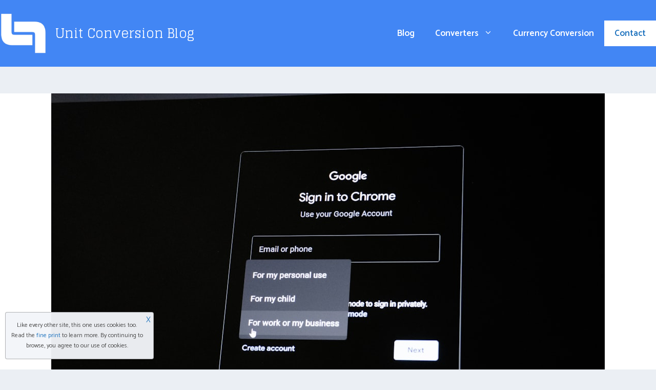

--- FILE ---
content_type: text/html; charset=utf-8
request_url: https://www.google.com/recaptcha/api2/anchor?ar=1&k=6LdnazoaAAAAAEUIj6eNRBQ-7ud5pb45ChlhosXI&co=aHR0cHM6Ly91bml0Y29udmVyc2lvbi5pbzo0NDM.&hl=en&v=9TiwnJFHeuIw_s0wSd3fiKfN&size=normal&anchor-ms=20000&execute-ms=30000&cb=uskdqrc74x8
body_size: 48930
content:
<!DOCTYPE HTML><html dir="ltr" lang="en"><head><meta http-equiv="Content-Type" content="text/html; charset=UTF-8">
<meta http-equiv="X-UA-Compatible" content="IE=edge">
<title>reCAPTCHA</title>
<style type="text/css">
/* cyrillic-ext */
@font-face {
  font-family: 'Roboto';
  font-style: normal;
  font-weight: 400;
  font-stretch: 100%;
  src: url(//fonts.gstatic.com/s/roboto/v48/KFO7CnqEu92Fr1ME7kSn66aGLdTylUAMa3GUBHMdazTgWw.woff2) format('woff2');
  unicode-range: U+0460-052F, U+1C80-1C8A, U+20B4, U+2DE0-2DFF, U+A640-A69F, U+FE2E-FE2F;
}
/* cyrillic */
@font-face {
  font-family: 'Roboto';
  font-style: normal;
  font-weight: 400;
  font-stretch: 100%;
  src: url(//fonts.gstatic.com/s/roboto/v48/KFO7CnqEu92Fr1ME7kSn66aGLdTylUAMa3iUBHMdazTgWw.woff2) format('woff2');
  unicode-range: U+0301, U+0400-045F, U+0490-0491, U+04B0-04B1, U+2116;
}
/* greek-ext */
@font-face {
  font-family: 'Roboto';
  font-style: normal;
  font-weight: 400;
  font-stretch: 100%;
  src: url(//fonts.gstatic.com/s/roboto/v48/KFO7CnqEu92Fr1ME7kSn66aGLdTylUAMa3CUBHMdazTgWw.woff2) format('woff2');
  unicode-range: U+1F00-1FFF;
}
/* greek */
@font-face {
  font-family: 'Roboto';
  font-style: normal;
  font-weight: 400;
  font-stretch: 100%;
  src: url(//fonts.gstatic.com/s/roboto/v48/KFO7CnqEu92Fr1ME7kSn66aGLdTylUAMa3-UBHMdazTgWw.woff2) format('woff2');
  unicode-range: U+0370-0377, U+037A-037F, U+0384-038A, U+038C, U+038E-03A1, U+03A3-03FF;
}
/* math */
@font-face {
  font-family: 'Roboto';
  font-style: normal;
  font-weight: 400;
  font-stretch: 100%;
  src: url(//fonts.gstatic.com/s/roboto/v48/KFO7CnqEu92Fr1ME7kSn66aGLdTylUAMawCUBHMdazTgWw.woff2) format('woff2');
  unicode-range: U+0302-0303, U+0305, U+0307-0308, U+0310, U+0312, U+0315, U+031A, U+0326-0327, U+032C, U+032F-0330, U+0332-0333, U+0338, U+033A, U+0346, U+034D, U+0391-03A1, U+03A3-03A9, U+03B1-03C9, U+03D1, U+03D5-03D6, U+03F0-03F1, U+03F4-03F5, U+2016-2017, U+2034-2038, U+203C, U+2040, U+2043, U+2047, U+2050, U+2057, U+205F, U+2070-2071, U+2074-208E, U+2090-209C, U+20D0-20DC, U+20E1, U+20E5-20EF, U+2100-2112, U+2114-2115, U+2117-2121, U+2123-214F, U+2190, U+2192, U+2194-21AE, U+21B0-21E5, U+21F1-21F2, U+21F4-2211, U+2213-2214, U+2216-22FF, U+2308-230B, U+2310, U+2319, U+231C-2321, U+2336-237A, U+237C, U+2395, U+239B-23B7, U+23D0, U+23DC-23E1, U+2474-2475, U+25AF, U+25B3, U+25B7, U+25BD, U+25C1, U+25CA, U+25CC, U+25FB, U+266D-266F, U+27C0-27FF, U+2900-2AFF, U+2B0E-2B11, U+2B30-2B4C, U+2BFE, U+3030, U+FF5B, U+FF5D, U+1D400-1D7FF, U+1EE00-1EEFF;
}
/* symbols */
@font-face {
  font-family: 'Roboto';
  font-style: normal;
  font-weight: 400;
  font-stretch: 100%;
  src: url(//fonts.gstatic.com/s/roboto/v48/KFO7CnqEu92Fr1ME7kSn66aGLdTylUAMaxKUBHMdazTgWw.woff2) format('woff2');
  unicode-range: U+0001-000C, U+000E-001F, U+007F-009F, U+20DD-20E0, U+20E2-20E4, U+2150-218F, U+2190, U+2192, U+2194-2199, U+21AF, U+21E6-21F0, U+21F3, U+2218-2219, U+2299, U+22C4-22C6, U+2300-243F, U+2440-244A, U+2460-24FF, U+25A0-27BF, U+2800-28FF, U+2921-2922, U+2981, U+29BF, U+29EB, U+2B00-2BFF, U+4DC0-4DFF, U+FFF9-FFFB, U+10140-1018E, U+10190-1019C, U+101A0, U+101D0-101FD, U+102E0-102FB, U+10E60-10E7E, U+1D2C0-1D2D3, U+1D2E0-1D37F, U+1F000-1F0FF, U+1F100-1F1AD, U+1F1E6-1F1FF, U+1F30D-1F30F, U+1F315, U+1F31C, U+1F31E, U+1F320-1F32C, U+1F336, U+1F378, U+1F37D, U+1F382, U+1F393-1F39F, U+1F3A7-1F3A8, U+1F3AC-1F3AF, U+1F3C2, U+1F3C4-1F3C6, U+1F3CA-1F3CE, U+1F3D4-1F3E0, U+1F3ED, U+1F3F1-1F3F3, U+1F3F5-1F3F7, U+1F408, U+1F415, U+1F41F, U+1F426, U+1F43F, U+1F441-1F442, U+1F444, U+1F446-1F449, U+1F44C-1F44E, U+1F453, U+1F46A, U+1F47D, U+1F4A3, U+1F4B0, U+1F4B3, U+1F4B9, U+1F4BB, U+1F4BF, U+1F4C8-1F4CB, U+1F4D6, U+1F4DA, U+1F4DF, U+1F4E3-1F4E6, U+1F4EA-1F4ED, U+1F4F7, U+1F4F9-1F4FB, U+1F4FD-1F4FE, U+1F503, U+1F507-1F50B, U+1F50D, U+1F512-1F513, U+1F53E-1F54A, U+1F54F-1F5FA, U+1F610, U+1F650-1F67F, U+1F687, U+1F68D, U+1F691, U+1F694, U+1F698, U+1F6AD, U+1F6B2, U+1F6B9-1F6BA, U+1F6BC, U+1F6C6-1F6CF, U+1F6D3-1F6D7, U+1F6E0-1F6EA, U+1F6F0-1F6F3, U+1F6F7-1F6FC, U+1F700-1F7FF, U+1F800-1F80B, U+1F810-1F847, U+1F850-1F859, U+1F860-1F887, U+1F890-1F8AD, U+1F8B0-1F8BB, U+1F8C0-1F8C1, U+1F900-1F90B, U+1F93B, U+1F946, U+1F984, U+1F996, U+1F9E9, U+1FA00-1FA6F, U+1FA70-1FA7C, U+1FA80-1FA89, U+1FA8F-1FAC6, U+1FACE-1FADC, U+1FADF-1FAE9, U+1FAF0-1FAF8, U+1FB00-1FBFF;
}
/* vietnamese */
@font-face {
  font-family: 'Roboto';
  font-style: normal;
  font-weight: 400;
  font-stretch: 100%;
  src: url(//fonts.gstatic.com/s/roboto/v48/KFO7CnqEu92Fr1ME7kSn66aGLdTylUAMa3OUBHMdazTgWw.woff2) format('woff2');
  unicode-range: U+0102-0103, U+0110-0111, U+0128-0129, U+0168-0169, U+01A0-01A1, U+01AF-01B0, U+0300-0301, U+0303-0304, U+0308-0309, U+0323, U+0329, U+1EA0-1EF9, U+20AB;
}
/* latin-ext */
@font-face {
  font-family: 'Roboto';
  font-style: normal;
  font-weight: 400;
  font-stretch: 100%;
  src: url(//fonts.gstatic.com/s/roboto/v48/KFO7CnqEu92Fr1ME7kSn66aGLdTylUAMa3KUBHMdazTgWw.woff2) format('woff2');
  unicode-range: U+0100-02BA, U+02BD-02C5, U+02C7-02CC, U+02CE-02D7, U+02DD-02FF, U+0304, U+0308, U+0329, U+1D00-1DBF, U+1E00-1E9F, U+1EF2-1EFF, U+2020, U+20A0-20AB, U+20AD-20C0, U+2113, U+2C60-2C7F, U+A720-A7FF;
}
/* latin */
@font-face {
  font-family: 'Roboto';
  font-style: normal;
  font-weight: 400;
  font-stretch: 100%;
  src: url(//fonts.gstatic.com/s/roboto/v48/KFO7CnqEu92Fr1ME7kSn66aGLdTylUAMa3yUBHMdazQ.woff2) format('woff2');
  unicode-range: U+0000-00FF, U+0131, U+0152-0153, U+02BB-02BC, U+02C6, U+02DA, U+02DC, U+0304, U+0308, U+0329, U+2000-206F, U+20AC, U+2122, U+2191, U+2193, U+2212, U+2215, U+FEFF, U+FFFD;
}
/* cyrillic-ext */
@font-face {
  font-family: 'Roboto';
  font-style: normal;
  font-weight: 500;
  font-stretch: 100%;
  src: url(//fonts.gstatic.com/s/roboto/v48/KFO7CnqEu92Fr1ME7kSn66aGLdTylUAMa3GUBHMdazTgWw.woff2) format('woff2');
  unicode-range: U+0460-052F, U+1C80-1C8A, U+20B4, U+2DE0-2DFF, U+A640-A69F, U+FE2E-FE2F;
}
/* cyrillic */
@font-face {
  font-family: 'Roboto';
  font-style: normal;
  font-weight: 500;
  font-stretch: 100%;
  src: url(//fonts.gstatic.com/s/roboto/v48/KFO7CnqEu92Fr1ME7kSn66aGLdTylUAMa3iUBHMdazTgWw.woff2) format('woff2');
  unicode-range: U+0301, U+0400-045F, U+0490-0491, U+04B0-04B1, U+2116;
}
/* greek-ext */
@font-face {
  font-family: 'Roboto';
  font-style: normal;
  font-weight: 500;
  font-stretch: 100%;
  src: url(//fonts.gstatic.com/s/roboto/v48/KFO7CnqEu92Fr1ME7kSn66aGLdTylUAMa3CUBHMdazTgWw.woff2) format('woff2');
  unicode-range: U+1F00-1FFF;
}
/* greek */
@font-face {
  font-family: 'Roboto';
  font-style: normal;
  font-weight: 500;
  font-stretch: 100%;
  src: url(//fonts.gstatic.com/s/roboto/v48/KFO7CnqEu92Fr1ME7kSn66aGLdTylUAMa3-UBHMdazTgWw.woff2) format('woff2');
  unicode-range: U+0370-0377, U+037A-037F, U+0384-038A, U+038C, U+038E-03A1, U+03A3-03FF;
}
/* math */
@font-face {
  font-family: 'Roboto';
  font-style: normal;
  font-weight: 500;
  font-stretch: 100%;
  src: url(//fonts.gstatic.com/s/roboto/v48/KFO7CnqEu92Fr1ME7kSn66aGLdTylUAMawCUBHMdazTgWw.woff2) format('woff2');
  unicode-range: U+0302-0303, U+0305, U+0307-0308, U+0310, U+0312, U+0315, U+031A, U+0326-0327, U+032C, U+032F-0330, U+0332-0333, U+0338, U+033A, U+0346, U+034D, U+0391-03A1, U+03A3-03A9, U+03B1-03C9, U+03D1, U+03D5-03D6, U+03F0-03F1, U+03F4-03F5, U+2016-2017, U+2034-2038, U+203C, U+2040, U+2043, U+2047, U+2050, U+2057, U+205F, U+2070-2071, U+2074-208E, U+2090-209C, U+20D0-20DC, U+20E1, U+20E5-20EF, U+2100-2112, U+2114-2115, U+2117-2121, U+2123-214F, U+2190, U+2192, U+2194-21AE, U+21B0-21E5, U+21F1-21F2, U+21F4-2211, U+2213-2214, U+2216-22FF, U+2308-230B, U+2310, U+2319, U+231C-2321, U+2336-237A, U+237C, U+2395, U+239B-23B7, U+23D0, U+23DC-23E1, U+2474-2475, U+25AF, U+25B3, U+25B7, U+25BD, U+25C1, U+25CA, U+25CC, U+25FB, U+266D-266F, U+27C0-27FF, U+2900-2AFF, U+2B0E-2B11, U+2B30-2B4C, U+2BFE, U+3030, U+FF5B, U+FF5D, U+1D400-1D7FF, U+1EE00-1EEFF;
}
/* symbols */
@font-face {
  font-family: 'Roboto';
  font-style: normal;
  font-weight: 500;
  font-stretch: 100%;
  src: url(//fonts.gstatic.com/s/roboto/v48/KFO7CnqEu92Fr1ME7kSn66aGLdTylUAMaxKUBHMdazTgWw.woff2) format('woff2');
  unicode-range: U+0001-000C, U+000E-001F, U+007F-009F, U+20DD-20E0, U+20E2-20E4, U+2150-218F, U+2190, U+2192, U+2194-2199, U+21AF, U+21E6-21F0, U+21F3, U+2218-2219, U+2299, U+22C4-22C6, U+2300-243F, U+2440-244A, U+2460-24FF, U+25A0-27BF, U+2800-28FF, U+2921-2922, U+2981, U+29BF, U+29EB, U+2B00-2BFF, U+4DC0-4DFF, U+FFF9-FFFB, U+10140-1018E, U+10190-1019C, U+101A0, U+101D0-101FD, U+102E0-102FB, U+10E60-10E7E, U+1D2C0-1D2D3, U+1D2E0-1D37F, U+1F000-1F0FF, U+1F100-1F1AD, U+1F1E6-1F1FF, U+1F30D-1F30F, U+1F315, U+1F31C, U+1F31E, U+1F320-1F32C, U+1F336, U+1F378, U+1F37D, U+1F382, U+1F393-1F39F, U+1F3A7-1F3A8, U+1F3AC-1F3AF, U+1F3C2, U+1F3C4-1F3C6, U+1F3CA-1F3CE, U+1F3D4-1F3E0, U+1F3ED, U+1F3F1-1F3F3, U+1F3F5-1F3F7, U+1F408, U+1F415, U+1F41F, U+1F426, U+1F43F, U+1F441-1F442, U+1F444, U+1F446-1F449, U+1F44C-1F44E, U+1F453, U+1F46A, U+1F47D, U+1F4A3, U+1F4B0, U+1F4B3, U+1F4B9, U+1F4BB, U+1F4BF, U+1F4C8-1F4CB, U+1F4D6, U+1F4DA, U+1F4DF, U+1F4E3-1F4E6, U+1F4EA-1F4ED, U+1F4F7, U+1F4F9-1F4FB, U+1F4FD-1F4FE, U+1F503, U+1F507-1F50B, U+1F50D, U+1F512-1F513, U+1F53E-1F54A, U+1F54F-1F5FA, U+1F610, U+1F650-1F67F, U+1F687, U+1F68D, U+1F691, U+1F694, U+1F698, U+1F6AD, U+1F6B2, U+1F6B9-1F6BA, U+1F6BC, U+1F6C6-1F6CF, U+1F6D3-1F6D7, U+1F6E0-1F6EA, U+1F6F0-1F6F3, U+1F6F7-1F6FC, U+1F700-1F7FF, U+1F800-1F80B, U+1F810-1F847, U+1F850-1F859, U+1F860-1F887, U+1F890-1F8AD, U+1F8B0-1F8BB, U+1F8C0-1F8C1, U+1F900-1F90B, U+1F93B, U+1F946, U+1F984, U+1F996, U+1F9E9, U+1FA00-1FA6F, U+1FA70-1FA7C, U+1FA80-1FA89, U+1FA8F-1FAC6, U+1FACE-1FADC, U+1FADF-1FAE9, U+1FAF0-1FAF8, U+1FB00-1FBFF;
}
/* vietnamese */
@font-face {
  font-family: 'Roboto';
  font-style: normal;
  font-weight: 500;
  font-stretch: 100%;
  src: url(//fonts.gstatic.com/s/roboto/v48/KFO7CnqEu92Fr1ME7kSn66aGLdTylUAMa3OUBHMdazTgWw.woff2) format('woff2');
  unicode-range: U+0102-0103, U+0110-0111, U+0128-0129, U+0168-0169, U+01A0-01A1, U+01AF-01B0, U+0300-0301, U+0303-0304, U+0308-0309, U+0323, U+0329, U+1EA0-1EF9, U+20AB;
}
/* latin-ext */
@font-face {
  font-family: 'Roboto';
  font-style: normal;
  font-weight: 500;
  font-stretch: 100%;
  src: url(//fonts.gstatic.com/s/roboto/v48/KFO7CnqEu92Fr1ME7kSn66aGLdTylUAMa3KUBHMdazTgWw.woff2) format('woff2');
  unicode-range: U+0100-02BA, U+02BD-02C5, U+02C7-02CC, U+02CE-02D7, U+02DD-02FF, U+0304, U+0308, U+0329, U+1D00-1DBF, U+1E00-1E9F, U+1EF2-1EFF, U+2020, U+20A0-20AB, U+20AD-20C0, U+2113, U+2C60-2C7F, U+A720-A7FF;
}
/* latin */
@font-face {
  font-family: 'Roboto';
  font-style: normal;
  font-weight: 500;
  font-stretch: 100%;
  src: url(//fonts.gstatic.com/s/roboto/v48/KFO7CnqEu92Fr1ME7kSn66aGLdTylUAMa3yUBHMdazQ.woff2) format('woff2');
  unicode-range: U+0000-00FF, U+0131, U+0152-0153, U+02BB-02BC, U+02C6, U+02DA, U+02DC, U+0304, U+0308, U+0329, U+2000-206F, U+20AC, U+2122, U+2191, U+2193, U+2212, U+2215, U+FEFF, U+FFFD;
}
/* cyrillic-ext */
@font-face {
  font-family: 'Roboto';
  font-style: normal;
  font-weight: 900;
  font-stretch: 100%;
  src: url(//fonts.gstatic.com/s/roboto/v48/KFO7CnqEu92Fr1ME7kSn66aGLdTylUAMa3GUBHMdazTgWw.woff2) format('woff2');
  unicode-range: U+0460-052F, U+1C80-1C8A, U+20B4, U+2DE0-2DFF, U+A640-A69F, U+FE2E-FE2F;
}
/* cyrillic */
@font-face {
  font-family: 'Roboto';
  font-style: normal;
  font-weight: 900;
  font-stretch: 100%;
  src: url(//fonts.gstatic.com/s/roboto/v48/KFO7CnqEu92Fr1ME7kSn66aGLdTylUAMa3iUBHMdazTgWw.woff2) format('woff2');
  unicode-range: U+0301, U+0400-045F, U+0490-0491, U+04B0-04B1, U+2116;
}
/* greek-ext */
@font-face {
  font-family: 'Roboto';
  font-style: normal;
  font-weight: 900;
  font-stretch: 100%;
  src: url(//fonts.gstatic.com/s/roboto/v48/KFO7CnqEu92Fr1ME7kSn66aGLdTylUAMa3CUBHMdazTgWw.woff2) format('woff2');
  unicode-range: U+1F00-1FFF;
}
/* greek */
@font-face {
  font-family: 'Roboto';
  font-style: normal;
  font-weight: 900;
  font-stretch: 100%;
  src: url(//fonts.gstatic.com/s/roboto/v48/KFO7CnqEu92Fr1ME7kSn66aGLdTylUAMa3-UBHMdazTgWw.woff2) format('woff2');
  unicode-range: U+0370-0377, U+037A-037F, U+0384-038A, U+038C, U+038E-03A1, U+03A3-03FF;
}
/* math */
@font-face {
  font-family: 'Roboto';
  font-style: normal;
  font-weight: 900;
  font-stretch: 100%;
  src: url(//fonts.gstatic.com/s/roboto/v48/KFO7CnqEu92Fr1ME7kSn66aGLdTylUAMawCUBHMdazTgWw.woff2) format('woff2');
  unicode-range: U+0302-0303, U+0305, U+0307-0308, U+0310, U+0312, U+0315, U+031A, U+0326-0327, U+032C, U+032F-0330, U+0332-0333, U+0338, U+033A, U+0346, U+034D, U+0391-03A1, U+03A3-03A9, U+03B1-03C9, U+03D1, U+03D5-03D6, U+03F0-03F1, U+03F4-03F5, U+2016-2017, U+2034-2038, U+203C, U+2040, U+2043, U+2047, U+2050, U+2057, U+205F, U+2070-2071, U+2074-208E, U+2090-209C, U+20D0-20DC, U+20E1, U+20E5-20EF, U+2100-2112, U+2114-2115, U+2117-2121, U+2123-214F, U+2190, U+2192, U+2194-21AE, U+21B0-21E5, U+21F1-21F2, U+21F4-2211, U+2213-2214, U+2216-22FF, U+2308-230B, U+2310, U+2319, U+231C-2321, U+2336-237A, U+237C, U+2395, U+239B-23B7, U+23D0, U+23DC-23E1, U+2474-2475, U+25AF, U+25B3, U+25B7, U+25BD, U+25C1, U+25CA, U+25CC, U+25FB, U+266D-266F, U+27C0-27FF, U+2900-2AFF, U+2B0E-2B11, U+2B30-2B4C, U+2BFE, U+3030, U+FF5B, U+FF5D, U+1D400-1D7FF, U+1EE00-1EEFF;
}
/* symbols */
@font-face {
  font-family: 'Roboto';
  font-style: normal;
  font-weight: 900;
  font-stretch: 100%;
  src: url(//fonts.gstatic.com/s/roboto/v48/KFO7CnqEu92Fr1ME7kSn66aGLdTylUAMaxKUBHMdazTgWw.woff2) format('woff2');
  unicode-range: U+0001-000C, U+000E-001F, U+007F-009F, U+20DD-20E0, U+20E2-20E4, U+2150-218F, U+2190, U+2192, U+2194-2199, U+21AF, U+21E6-21F0, U+21F3, U+2218-2219, U+2299, U+22C4-22C6, U+2300-243F, U+2440-244A, U+2460-24FF, U+25A0-27BF, U+2800-28FF, U+2921-2922, U+2981, U+29BF, U+29EB, U+2B00-2BFF, U+4DC0-4DFF, U+FFF9-FFFB, U+10140-1018E, U+10190-1019C, U+101A0, U+101D0-101FD, U+102E0-102FB, U+10E60-10E7E, U+1D2C0-1D2D3, U+1D2E0-1D37F, U+1F000-1F0FF, U+1F100-1F1AD, U+1F1E6-1F1FF, U+1F30D-1F30F, U+1F315, U+1F31C, U+1F31E, U+1F320-1F32C, U+1F336, U+1F378, U+1F37D, U+1F382, U+1F393-1F39F, U+1F3A7-1F3A8, U+1F3AC-1F3AF, U+1F3C2, U+1F3C4-1F3C6, U+1F3CA-1F3CE, U+1F3D4-1F3E0, U+1F3ED, U+1F3F1-1F3F3, U+1F3F5-1F3F7, U+1F408, U+1F415, U+1F41F, U+1F426, U+1F43F, U+1F441-1F442, U+1F444, U+1F446-1F449, U+1F44C-1F44E, U+1F453, U+1F46A, U+1F47D, U+1F4A3, U+1F4B0, U+1F4B3, U+1F4B9, U+1F4BB, U+1F4BF, U+1F4C8-1F4CB, U+1F4D6, U+1F4DA, U+1F4DF, U+1F4E3-1F4E6, U+1F4EA-1F4ED, U+1F4F7, U+1F4F9-1F4FB, U+1F4FD-1F4FE, U+1F503, U+1F507-1F50B, U+1F50D, U+1F512-1F513, U+1F53E-1F54A, U+1F54F-1F5FA, U+1F610, U+1F650-1F67F, U+1F687, U+1F68D, U+1F691, U+1F694, U+1F698, U+1F6AD, U+1F6B2, U+1F6B9-1F6BA, U+1F6BC, U+1F6C6-1F6CF, U+1F6D3-1F6D7, U+1F6E0-1F6EA, U+1F6F0-1F6F3, U+1F6F7-1F6FC, U+1F700-1F7FF, U+1F800-1F80B, U+1F810-1F847, U+1F850-1F859, U+1F860-1F887, U+1F890-1F8AD, U+1F8B0-1F8BB, U+1F8C0-1F8C1, U+1F900-1F90B, U+1F93B, U+1F946, U+1F984, U+1F996, U+1F9E9, U+1FA00-1FA6F, U+1FA70-1FA7C, U+1FA80-1FA89, U+1FA8F-1FAC6, U+1FACE-1FADC, U+1FADF-1FAE9, U+1FAF0-1FAF8, U+1FB00-1FBFF;
}
/* vietnamese */
@font-face {
  font-family: 'Roboto';
  font-style: normal;
  font-weight: 900;
  font-stretch: 100%;
  src: url(//fonts.gstatic.com/s/roboto/v48/KFO7CnqEu92Fr1ME7kSn66aGLdTylUAMa3OUBHMdazTgWw.woff2) format('woff2');
  unicode-range: U+0102-0103, U+0110-0111, U+0128-0129, U+0168-0169, U+01A0-01A1, U+01AF-01B0, U+0300-0301, U+0303-0304, U+0308-0309, U+0323, U+0329, U+1EA0-1EF9, U+20AB;
}
/* latin-ext */
@font-face {
  font-family: 'Roboto';
  font-style: normal;
  font-weight: 900;
  font-stretch: 100%;
  src: url(//fonts.gstatic.com/s/roboto/v48/KFO7CnqEu92Fr1ME7kSn66aGLdTylUAMa3KUBHMdazTgWw.woff2) format('woff2');
  unicode-range: U+0100-02BA, U+02BD-02C5, U+02C7-02CC, U+02CE-02D7, U+02DD-02FF, U+0304, U+0308, U+0329, U+1D00-1DBF, U+1E00-1E9F, U+1EF2-1EFF, U+2020, U+20A0-20AB, U+20AD-20C0, U+2113, U+2C60-2C7F, U+A720-A7FF;
}
/* latin */
@font-face {
  font-family: 'Roboto';
  font-style: normal;
  font-weight: 900;
  font-stretch: 100%;
  src: url(//fonts.gstatic.com/s/roboto/v48/KFO7CnqEu92Fr1ME7kSn66aGLdTylUAMa3yUBHMdazQ.woff2) format('woff2');
  unicode-range: U+0000-00FF, U+0131, U+0152-0153, U+02BB-02BC, U+02C6, U+02DA, U+02DC, U+0304, U+0308, U+0329, U+2000-206F, U+20AC, U+2122, U+2191, U+2193, U+2212, U+2215, U+FEFF, U+FFFD;
}

</style>
<link rel="stylesheet" type="text/css" href="https://www.gstatic.com/recaptcha/releases/9TiwnJFHeuIw_s0wSd3fiKfN/styles__ltr.css">
<script nonce="euLzHhe1_Vp0irgi50Dabg" type="text/javascript">window['__recaptcha_api'] = 'https://www.google.com/recaptcha/api2/';</script>
<script type="text/javascript" src="https://www.gstatic.com/recaptcha/releases/9TiwnJFHeuIw_s0wSd3fiKfN/recaptcha__en.js" nonce="euLzHhe1_Vp0irgi50Dabg">
      
    </script></head>
<body><div id="rc-anchor-alert" class="rc-anchor-alert"></div>
<input type="hidden" id="recaptcha-token" value="[base64]">
<script type="text/javascript" nonce="euLzHhe1_Vp0irgi50Dabg">
      recaptcha.anchor.Main.init("[\x22ainput\x22,[\x22bgdata\x22,\x22\x22,\[base64]/[base64]/bmV3IFpbdF0obVswXSk6Sz09Mj9uZXcgWlt0XShtWzBdLG1bMV0pOks9PTM/bmV3IFpbdF0obVswXSxtWzFdLG1bMl0pOks9PTQ/[base64]/[base64]/[base64]/[base64]/[base64]/[base64]/[base64]/[base64]/[base64]/[base64]/[base64]/[base64]/[base64]/[base64]\\u003d\\u003d\x22,\[base64]\\u003d\x22,\x22w43Cky5PwoHDqSfCmMK9asKQw5vCjQtcw45HDMOYw4VuKVXCqWttc8OGwpnDtsOMw5zCpThqwqgbNTXDqQPCpHTDlsO/Yhs9w4XDqMOkw6/DrsKbwovCgcOPOwzCrMK+w4/DqnY6wrvClXHDmcOWZcKXwpjCnMK0dwjDm13CqcKCDsKowqzChV5mw7LCmcO4w717DMKZAU/CjsKQcVNRw4DCihZObcOUwpFpcMKqw7ZrwocJw4Y5woo5esKqw4/CnMKfwoXDpsK7IHvDvnjDnXHCpQtBwpfCqTcqWMKgw4VqXMKeAy8CAiBCKcOswpbDisKIw7rCq8KgcMOxC20BIcKYaEQDwovDjsOdw4PCjsO3w409w65PIMOfwqPDnjzDmHkAw5lUw5lBwprCuVsOP1p1wo5mw4TCtcKUZ1g4eMOBw6kkFE1zwrFxw6seF1kawr7Cul/DjkgOR8K2QQnCusOBNE5yPW3Dt8OawprCkxQEa8OOw6TCpwN6FVnDgBjDlX8ZwpF3IsK9w4fCm8KbCCEWw4LCixzCkBNCwrs/[base64]/DU3Dth/CmMKZZhrDkcOvwrjCrSszQMOuScO9w7AjWsOEw6/CpBshw57ClsOgBCPDvSHCqcKTw4XDnCrDlkUHfcKKOBjDp2DCusOfw6EabcKmRwU2fsKPw7PClxTDqcKCCMO8w4PDrcKPwro3Qj/ClFLDoS4Sw6BFwr7DvsKaw73CtcKBw5bDuAh/[base64]/wprCqMKCw4LDqsKkwqU7wqzDvAoiwqkyCRZpfcK/w4XDkQjCmAjCjT9/[base64]/TU3Crj3DjQfCm8KxP8Kfw5J+JcO+NMKpe8KoQl85NcOcBHtnMUfCn3vDjGYvIsOXw5zDgMOGwrk7OUrDomQmwqDChxvCsl9TwrnCg8KgLxTDqEPCgsOXBEPCiXnCmcO+M8OhHsKpw6LDuMOawqwBw4HCn8OlIw/CnwbCr1/CjVNlw5PDsU8IQ2MwJcOeT8K5w7fDl8KoPsOGwro2JMOuwo/[base64]/CrXnDrMOXQMKQw43CusOtwrw4S8K6wqPCrifCt8ORwp7CsBFVwp5ew7DCq8Ohw7DCk0PDsB4gw6nCsMKOw4EywoDDvy4IwrnCm3RBDsOuN8OZw4ptw7Zzw6nCs8ONFgRSw7RZw57Con/DvmPDpVbDrVQuw4BlVcKcXGrDsxkeYEUpScKWwr7CixV3w6fDg8O+w7TDpAJAJ3E6w73DsGTDmEMHKjldEMK/wqZDb8Obw6fDmjYbN8OPwpbClMKicsOiFMOkwp8AS8OmHhoWV8Oww7fCpcKhwq15w705XjTClX/[base64]/Cq8KaVcOrwrYJTCgWdgHChA/CjcOiPMKxf07Co0RvXsK/wpJ3w5h1wozCrsOJwrzCpMKkL8OxTD3Do8OMwr/CtXlMwpEOZMKCw5RocsOCH17DkFTClBUrJsKTTFbDmcKbwo/CpxjDnyrCicK+bVdrwqzDhjzCuVbCgi5WB8KufsOYDGzDgMKcwo3DisKqWwzCt1YYLsOjLsOhwoZWw7PCm8OxEsKzw4bCggXChC3CrHARWsKofT0Iw77CvzpkZMOUwoHDmlLDnSw2wq1cwp4RImfCk2TDjGTDiw/[base64]/DtRfDsTzCm8OIw67DmsKQf2XDqx0KwpUyw55pwo1jw7NzQcKcU2pbBE7ChsKiw6d1w7oBC8KNwohow6HDiGXDgcOwf8KJw7TDgsKvPcKVwrzChMO+ZsOTQMKGw57Ds8ORwr0bwoQkwr/DnC4hwrzCslfDt8Kzwp9HwpPCo8OiV0nCjsOEOy7Dv1HCi8KLGC3CqcOowovDn0A6wpR9w6QcFMKIFXN/czMWw50gwqHCsiMJVcKLPMODc8Kxw4PClsOZQCjCtsOya8KYIMK1w7s/[base64]/[base64]/[base64]/DocOFw4JOOMK7BWLCmS/CgMO3w6LDksKlfwLCh8OLOz/CuWwnWMOSwqHDicKew40oH2ZPdmPCrsKfw4AeZsOlE3HDl8O4d17CqcOfw4dKcMKBE8KUdcKhCsKxwqIcwobChF5YwrxNw6nCghBiwp/[base64]/DnRzCiSBew47DssKnwocMwq94PlPDp8KOw6LDssOhRsOfJcOZwqtnw60caynDp8KBwqjCqCAifHbDrcOhXcKww7Fawq/Cu0V2EsOTHMKKYlDChlIpOlrDjkjDisOWwoIHSsK3QcKgw4BiQ8KCOsK8wrvCsHvCicOsw6svUsO0SjMrEsOow6fCicOAw5TCgAJNw6dmwrPDm2gYBj18w4vDgz3DlFFXRH4HODVmw6DDnzYiFhB6fsK/[base64]/[base64]/Ct8K4wpDDmMKXw6YKw5TDrcO/SWoeScK7wrXDqMOVw40FFBAfwogpSmDClQ7DpMKLw57Cl8KvCMO4XFbCh3MXwpp/wrRNwoTCkGfDr8OEfXTDhXPDusKYwpfDnwHDkGfCk8OswodmBQ7DsE8ewqpiw5N8w5h6BsO4Iyd0w5PCrMKAwrrCswjDnBrCtjrDlmDCtEd5Z8ODXl8TCMKqwpjDoxUqw7PCnADDgcKJCMKbclDDn8KZwr/DpCnDsEI7w5zCvis0ZmpjwqF2EsOTPsKTw7DCnk/[base64]/CuMO5wqDCmcKPw5Zcbh3Dm38lw5fCu8KzTzE1w5l3w70Aw5DCtcKJw7bCr8O/YzZ5woMwwqdZfA/CpMKSwrIHwqFAwps4bxDDiMKVNm0ECzfCusK3PcO9wojDoMOcc8O8w6Z3JcKswoQzwqfCicKYC2BcwoEGwoJzwr8zwrjDncKOZ8Olwr1ScVPCvDINwpMlUQcUwpEcw7rDrsO/wpXDjsKDwr4Cwp5TN0DDpsKCwqzDk13CncK5TsKXw6DDn8KHDcKSCMOAQjPDs8KfVG/Dv8KNLsOGLEvCmMOndcOow5ZVe8K5w5fDtC4qw6hneRNHw4PDplnDnsOXw67DgcKPDTF2w7rDl8OOwpzCjnrCpgVswq9/acO9aMOOwqfCl8KZwp3CjEDDp8OTV8KDN8KtwrvDkHlMfEV2aMK1ccKcIcKKwqnCmcOYw4wOw71NwrPClAsZwp7CgFzDqGjCnkLDpVkkw7zDm8KLP8KGw5sxaB17wojCu8O6aXnCgHJvwqs3wrRnCMKQJ0omcsOpaU/DlEdLwoopw5DCu8OvdMODZMODwqV5w7PCpcK7fsKYDMKuSsO6GUo+wprCusKDMyDDoUHDuMKiB18NVSsbBl/Cv8OZJcOZw7dODcKlw65mF3DCknnCqGzCr1DCtMOifjzDkMOjL8Khw48qX8KuCh/CmMKiLAcTQcKlJwBzw4l2dMK1UwzDnsOUwoTCmRdrd8KdfyUiwqw3w7fCkcO+JMKNUMOzw4RmwpPDgsK9w4/DoWM5EsO3w6BmwqzDtVEGw6jDuRPCssKNw5ECwr3Dm1fDvxpYw5toZMKuw6zDi2/[base64]/Dj1UTb8KMwrPDv2gQakc6dSHCj0bDlD0Ow64yakTCmhLCuXYfEMOyw7jDm0HDmMODBVobw6N7V39Aw7rDs8Odw6Rnwr8Mw71Nwo7DvhM1UHbCllcLfsKWP8KfwpnDvDHCvwXCvWAHdcKowr9ZWCHDkMOww4PCmA7CucO6w4nCk2l8GTrDskDDgcKjw7lSwpLCpzVhw6/DrBQowpvDjXAMPsOKa8O1fcKewpJ6wqrDm8O3FSLDqknDkDLCl2PDg17DvETCqhDDosKnAcORMMOFGsOdB1zCjyJlwprCuDcKFnBCNgbDoz7CijXCi8OMeVBEw6dpwqx2woTDgMO1IhwNwq3ChcOlwo/DrMKrw67DtsKic3bCpRMoU8KZwovDpGghwpBlNlvCpCg2w7DClcKvOBzCi8KcOsKDw4LDukpLHcOaw6LCrDZ6H8Osw6Y8w7t1w6nDoyrDqAAoDMOHw7Yhw7UIw5kyecOeXDjDgsK+w5URQ8KzRcKPKV7DrsKgLwEIw4sTw7vCmMKYfDzCs8OYHsOJYsOjPsO/dsKCa8OHwpPCl1Z7wrtKacOFLcK/w71Uw65TfsOmS8KgesKsC8Kkw70BDWPCqR/Dm8OtwqLDtsOBYsK6w6fDicKvw7plC8KWLsKxw60Yw6Ivw5NZwrQgwobDpsOrw6fDv25QYcKJBcKPw4IdwozCh8Kyw7BAWQV9w6bDv2JVDVnCp0clTcKfw6kGw4zCtBRMw7zDpG/[base64]/DkzHCsMKQwofCnsOVw6gEXMO/eMOhw47DiyXCn0/CjwjDgRnCuWbCu8O1w5hewo1vw4pySw/Ct8OvwobDksKPw6PCmVzDjcKCw4pKJwIlwoQ7w6srVR/CrsOiw68Cw4VTHjfDg8KtT8K9SGx6wp5/DhDCrsKHwpvDscOJR3XCnhzDvMOzdMK3DMKhw5TDn8KuIkVQwp3CosKUBMK/Qh3DmVbCh8Ocw6MJek3DgwTCr8O8w53DgEQ4d8O7w4Idw744wpIPOkRMOSApw4HDtik8DMKLw7FEwotgwpXCs8Krw4/CjWNtwoEQwqc8cnxqwqdawrg9wqPDt0gsw5vCqcOCw5V6d8OtecOMwpdQwr3CtgTDpMO8w7LDvcK/[base64]/Dump/wrDDjcKVw67DvsOdKFPCqgTDpRfCtU5gO8OVARY8w6jCtMOnFsOHNWsRDcKJw6YOw5zDp8KfdsKyWRfDnivCjcK/G8OXBcKVw7k6w57CnG4rVMOMwrE1wos0w5VGw5AOwqkZwqXDvcOwUVPDjVJcZibCjUjCpRItQicEwpZywrHDucOywokBYsKZHVBOHsONHcKxScK7wp9YwpBxacOFGmVFwpvClMKDwrXCuClYdTjCijsiIcOaYFfCsATDqETCvMKiWMO/w5DCgMOefMOvbl/[base64]/w7NUw4nDjcODw43Dh8OeRgLDtMK2bMOQMsKeD1/[base64]/[base64]/DgcO+wpFLw5kcwo7DjWsTYTbCksKDecKLw4dfcMO/[base64]/w50Xw4TDmMOzIcKgSUfDnhHCtEFBw4HCh8K6w5BWDUUEIcOvHAnChMOzwqXDuXwzeMOKED3DnW9dw6LCm8KGXy/Dq2l+w7HCsxnChghdImnCphU0BS80PcObw7vChibDncKTWmcmwpJnwobCoEQOBsKYCQzDpw4cw6nCsXIZQsOKw7rCjA1JbWrCusOBZRENIR7CtkgNwoV/[base64]/Cvwxsw4zDm8K0w4xqa8OGw5fDusKSwqDDpXvCtjwTcUXCvsOCaj1rwrN1wr4Bw5bCuFkAC8KPficUf03Du8OWwp7DrDZrwpFycF0qOmdqwp8NVTQ4w5kPw685dwZxwozDncK7w7LCncKZwpRjBcOuwqTCnMKePgfDrwPCh8OIHcOrXMOLw6TDpcK3XkV/[base64]/[base64]/[base64]/w4tbwprCvMKaYcOWw7fDoGHDnXDCiMKwIMKADBYPw6LDk8OnwpfCszlPw4vCg8K1w4UZFMOLG8OZLsOxShB7TcOJwpjClnMHPcOYRX1pR2DCijXDkMKtTl1Vw4/DmmVCw6VuGAfDnS43wo7CvETDrE8AYB1/w5TCqBxjasOsw6ESw4vDvn5Yw4nCoFNVVMKdAMKiN8OXV8OVR23CsR9vw6rCsQLDrhN0W8K9w50kwrjDg8OzBMOiJ0rCq8K2U8O/UcK8w57DoMKwDDxWX8OTw6XCnlDClHYMwrM8EcO4w5vDtsOYHA5deMObw6fCrSkRXMOzw5XCp0XDvsOZw5FlfCF1wr/Du13CmcOhw54CwqHDlcK9wrvDjmsYUVTCgcKdAsKywpbCsMKLwr4rwoDDtMKVL3LDhcKMfxDCtcK4WAvCrSjCrcOWJjbCm33DrcKfw4I/HcOuQMKZa8KeXgHDuMKNYcOYNsOTV8Knwp/Dg8KYWDZdw5TDjsOlNkzCpMOoS8K8B8KxwqU5woNpd8ORw77Dt8OjPcOtNybDg17DvMOGw6g7wpF/wopGwoXCsgbCrVrCgjfCszPDjMOLTMO6wqfCsMOww73DmsOHw4DDqkwkIMObeX/DuBs5w4XCq3BXw6dSMlfCuxPCl3fCqcOjZMOCCsOfe8O6bTprAX0zwphWOMKmw4jCglQVw5Mzw6zDm8KjZcKew4Buw7HDk07Clz0GElrDgVLDtCA/w6pUw55YVkfCucO/w5bChsKSw6Inw43DlsOpw459wrEFbcO+GMO/[base64]/[base64]/CjsOCw493ODPDv8KOZcKAw5/[base64]/[base64]/Ds8OIQsObw6PDlH53w44WwpTCsMOufm4qwq3Dmxc2w63DvxfCi1kna1rDvcK8w4rCkGpVw57CiMOKLGVqwrHDsyAuw6/DokUwwqLCgsKKMsOCw6hEw6k6RMKrPgjDqsO8QcO3RC/[base64]/[base64]/Cj8OXwqzDlxXCjmfDgcOHw53CosKodsOtwoZ4BEM7d0HCo1/CvFZ9w4zDmcONXCI3E8OfwpDCv0LCsg1/wrPDvnR+fsKBC3rCgCPCiMKXAsOcKxvDqMONV8KtHcKJw5/CsyAZVjjDnT48wrhvw5/Dj8KBQcKlH8K+McOQw5fDmMOewoxdw5AKw7/DhFjCkx8fZ0hkw6Yaw5PCiStVe04QWAtKwqpsd1QXIsKHwojDhw7CixsHMcONw5t2w7dSwr/DqMOFwq0PJkLDnMK7FXjCqUYRwqhhwqzCp8KILcKpw4Bbwo/[base64]/CkjDojPDjMKpccO7w5/DuBINNFYFw4PDhMOkdjXDgcK5wqRuV8OYw5c5wo/CjybCsMOjQipNKSQHaMKPXlwqw4nCgQXDrG/CpEbCksK1woHDqFhQTzoewq7CiG1hwptbw4UGRcOaWVzCjsKdHcOCw6hNRcOVwrrCm8K0Y2LCtsKtwpkMw7fCu8O9EyMiVsOjwoDDjsK/w6llcng6MRlhw7TChsKrw7rCocKVVMO4dsOCwqDDicKmdHUewqJ+w6NRVU17w7vCuxrCtkRQUcORw5BGMHZ3wr/[base64]/ClsK2BUZuw5/[base64]/[base64]/[base64]/DiEpPw4R2Rm/DisO9KBPDh8OkfAfCusKqwpc3UBhIMkF/AxrCisOXw6DCpHbCqcOUSsKdwocJwoRsfcOCwoFmwr7CpMKFEcKBwo1NwqwIcsO6JcOqw793JsKgIcKgwpxrwpl0dy9tBRUEbsOTwpTCijHDtkwYNjjDoMKFwrHClcKxwpbDlsORJGd4wpJiQ8OEIH/DrcKnw4d0wp7CscONHsOvwqzDt0g1wqXDtMONw6s/ezA0w5vDicKEVT5lXFrDmsOmwoDDrTUiA8KtwqnCusODwq7Cl8OZAQ7DmE7DiMOxKsOrw45keWsOTxfCuGF/[base64]/DjSJPw5kWwpLDuQgGL8O6CAIGwp0LScKowrPDjB7Clh3Dvn3CncKIwpnDk8ODQMOYc0cnw59UWENkSsOdQVbCosKOKcKuw4w6CifDkGI+T0HCg8KLw6I8RsK5RTJ/w4MBwrUpwoZKw5LCkFrCu8KDYzUZcsOSVMOZfcKGRxZUw6bDvREUwpUcGhDCqcOLwpAVfmtbw7cow5rCjMKCZcKkIylkRyTDgMKQQ8OCMcOmVnktI2LDk8KhUcOPw5LDvwXDtEdMcSrDszwxYF80w5PDvQjDiTvDpWrDmcK/wo3DrcK3PcOcMsOUwrBGeWxoesKQw7TCscKUEsKgHUJ6dcOJwrEWwqrDn2VOwp3DrsOtwrogwrNPw5jCqgvCnELDt0TCnMK+ScOUVxdNw5HDpHjDsQ90Wl7CmQ/CpcO9wqjCt8OTXVdlwoPDicKsXkbCjMOxw5UKw5EIUcK3KMKWA8KRwpB2Y8OGw7Enw5vDmG1rIAp3EcOnw41pMMO0YWUHPVR4YsK3McKgw7JYw657woUOdMOUDsKiAcOwfUfCrg5Xw6hDwojCucKcaklPfsOxw7MFJ3DCtXjCinrCqBx+Lj/CkRoyVsKlEMKJXl/CvsKxw5fDgmbDgMOow7ZKfjMVwr1Fw6bCvUZcw6HDonQgUx/DrsKvAjtmw5h3wp8Ww4zCgEhXwr/DjcO2ei9GLRZmw6tcwojDsRIAS8OdehsDwr/ClsOJW8OuGnHCs8OUB8ONwqDDq8OKMCxfdgglw5bCuhglwovCrMOtwpTCssO4JgjChltzWmE7w43Do8K0dQN6wr/Cu8K5AGYBUMKeMRJ0w48BwrJsEMOKw7hdwrnCkgLCuMOYM8ONCnkwHXAgecOlw4AuRcO5wrQowo03aWcqwobDoE1uwpHDpWTDnMKeWcKhwqJzS8KyN8OdfMOXwobDt3RFwonCjcO9w7gew5/[base64]/CjcOHwpgZCwc2YyrClMO3woLDrsKPw7rCoBvDssOQw4/Dj1d+wrbDpsOlwp3Dt8KjUH7DnsK6wqtHw5oQwrjDscO6w4ZFw4l3OQZHJMOSGjXDpxXCocOET8OIM8KxwpDDvMOfMcOzw7BfHcOQN2DDszkXw6t5QsKiQcO3RUkTwrsCAsKyTHbClcKNFDfDkMKgAcKhWm/CgFkuGjrClwXCpmNmKcOuZzt0w6zDlk/Cn8Omwqkkw5Z9wozDiMO6w6tdYkbDgsOXwozDrzHDisKxU8KAw7XChljCsRvDl8Kzw4nCrghQB8O7PzXCj0DDg8Kpw5DCuhoUXGbCrnXDmMOJCcKyw6LDkgLCjCnCgUJFw5vCssK+fnPChTEURA/CgsOJXcKlTF3CvjnCkMKoDcKoXMO4w6PDqnMEw6fDhMKTDwMUw4PDjCfDmHZ1woIUwrfDuU8tGDzDtmvClAIwd2XDry/CkV3DqRnChxMqQVtdCX7CijEeADkaw7UMNsO3QkZfSkDDs0NGwrJUQMKgVMOBRnpeb8ObwpLCjHN0bMOMcsKIX8OmwrZkw5NVw7zDn3AqwrQ8wobCpiDCp8OsKX7CsyM8w5vCnMKDw5dEw68kw7JkEcK8wpZEw7TDkWrDlEhneix1wrjCr8KBfMOSRMO6UsO1w57Coi/DsXDChsO0ZU8uA03DqFNsMMK0CUNWD8KFSsKnVENaLlAADMK9w7A2wpxvw6nDrcOvNsOHwp1Hw6bDvEh5w71hUMK4woAKZGMTw4I8TMK3w6ACYcOUwpHDlMKWw7UFwqZowqYkfnoQMsOhw7YwAcOQw4LCvMKqw5sFA8KEBgw4wrw9Q8Kbw5rDkyojwrPDmH0QwoUjw6/Cq8OiwpHDs8Knw4XDuQt3wqDCi2EjEHzDh8Khw7sZT1grEDHDlzfCtHYhwr57wr3DsWIgwpjCtjjDmHvClMKaSQjCv0TDkA8jUijCrMKIbHFTw5fDkH/DqDLDm3lHw5fCi8OawoLDuBBbw7Mxa8OyNMOxw7XCh8OyFcKAZ8OKwrXDhsKUB8ODBcOoK8OswqnChsK0wocuw5bDugcfw4V5wpg8w5w6wrbDrjzDvAPDosOFwq3Cgk83wrfDvMO2CH5pwqbDuH/CrB/DnXzDgjBAwpEAw50sw5sUPxhFGnpBAMO+XsOdwodXw5zCrlBdLzc9w7/[base64]/OMK/I3TCtsKcw6Uywo3CsWbCgFsyw4XCgn1BY8KIw7zCtlgcwrI5BcKAw5p/IzRVWBtLZcK0e0YxXsO/wpEEUn1Ow49Mwo7Dm8KGcMOow6zCtBnDvsK1NsKhwqM/f8KIw6ZvwokMd8Ote8OeaU/CmXHDsFfCqcOIbcKNwrwDY8K3w6cGVMOMKcOVSDvDrMObHRTChyjDo8K1XzTClAt0wqUYwqLCu8OQJyDDscKCw5lUw6nCg2nDshXDnMKXYQkVa8KVVMOqwoXDoMKHccOQVBM0GTUNwr/CtmfCgsOgwpfClMO/U8KFCyHCvSJUwrDCk8OAwq/DscKOGgXCkkAuwpPCqMKYwrhPfiDCrnYrw7RjwpbDsjtjOcOYQQjDkMKWwoFfeyRYUMK+wp8gw5DCj8OYwpk4woDDhzMuw7l6M8O9UcOzwokRw4XDnMKYwqbCq2lAegLDp017I8ONw63Du0QiMcOAHMKzwqfDnTxzHT7DpcK0KSXChzoHL8O/w4rDgMK8ck/DuD7ClMKjM8OoNW7DusKZAMOHwoXDtD9JwrbCq8KeasKIPcO4wqHConRnRBzCjRzCqBJtw4QHw4rCicKXBcKWbcOBwqpiH0N6woLCq8Kiw5/CnsOrwrAkK0dVP8OPNcOOwoRbVy9bwql3w5HDt8Oow7YIwrTDhghqwpLCjEk/wpHDusOvKX7DkMK0wrYWw6fDoxzDk33DscK5w6NRwo/[base64]/wpItwqLDocOhSMOGwrzCrC3DhcOSPHZIFAt0w5vDtjDCpMKLwpNtw6jCi8Knw6TCmcK1w64qI34fwpMPwqd0BxgSSsKtKXPCjiZLEMO/woMRw7Z7wr3CuQrClsKFJXnDvcK0wrBCwqEcWcKrwqTCsWNAGMKcwrVeUXjCrDssw4/DoGDClMKEHMK5AcK0HMKEw4o2wp7CtcOCDcO8wqnCrMOjenVuwpgMw6fDqcODT8ORwodKwoHDgcKewpB/U1/ClsKiQcOeLMKuQlNVw5tPVXxiw6nDksKuwqM2eMO2X8OkdcKyw6PDoErCh2FYw7LCpcKvw4jDoQ/DmTYiw6EuAkzCrDdSZMOjw5ROw4/ChsKXWCQ3KsOzK8OKwrrDnsOvw4nCisO6CyXDnMOpZsKhw7DDrRLCrsOyJGBiw5wUwozDiMKxw7gkDcK8S1zDi8Kmw4HCn1rDg8O/bMOPwrRELhs2Ug9XNzBzwqfDjMKucX50w5nDoW0awoZEEMKww77CrMKrw6fCi342UiMvdDt3OEtQwrHDjHhXH8Khw4FWw7LDhjgkC8OpCMKWVsKEwqzCjMKGRmBbDz7Dl3p3aMOTH3bCjCAZwq7DssOaV8Kww6bDrm/CmMKSwqpCwpxXS8KUw5rDrsOLw7RJw63Ds8KAw77DuAnCowjCqm7ChsK1w5XDuh3ClcOZw5/DlsOFBntFw7JGw5scTcOeNVHDkMKKf3bDsMOtBzPCkjrDisOsNcOkZgcRwpDCjxkyw64Yw6QFw5XCtS/[base64]/[base64]/CpTPClUtPeMKqw78jw7bClFcNFWIpEEwawq8+KGtYKcOTA3clT13ClsOpcsK8woLDocKBw6/Dvh5/[base64]/[base64]/fyBRwp1uw4hifsKUw7ELN2PDusOWPMOjwoslw4Enw5/Cj8KPYAMcJmzDvGpDw53DoCwpwoDDk8OrEsOtITTDl8KJO2XDnDUgUW/ClcKCwqkQO8O9wrs2wr5dwpNYwp/[base64]/DjiXCvMKkw7VTKjvCksKTZMK2LsKOQStwFB1wAxTDoMK1w7fCu1TDhMKNwr5Lc8O4wpZaP8KkScOgEsKtO3TDhRbDrsK+Ok7DgsKhNFAhWMKEChgBZcOcAizDoMKcwpQWw4vCrcKdwoMewookwpHDrnPDplzCiMKpY8K3CxPCoMKqJX3Cr8KJIsOLw4g/w51qKnY5w7x/CizDkcOhw6fDo0FWwrdpb8KQJcOXNsKBwrMKCVF4w5zDjMKOJsOkw77CqMO7ak1JUcKRw7nDqMK2w53CscKOKmzCjcO/[base64]/ChT7Cj1pQE0XDsFh0wr5pwq0Uw5TCsMKywqzCoMK8Q8KrMWzDlnTDsgEsGsKbSsK+QicJw6DDj3xZYMKww4t2w60Jwo5bwpVMw7nDhsKcS8KvVsKgMUYZwqZEw6kow6bDpX84XV/Cqlp7EnZaw6NObhIKwoBnHBrCtMKmTh02GxE2w7jCuEFQJ8O6wrYAw5bCvcKvIDJDw5zCiSdYw5MDMlLCt11qMcOhw5ZQw6TCtcOKW8OhFn/Dil56wqvCnMKIa3l7w6PCkywvw6jCkFXDh8Kyw5kyIMKPwqNeYMOiMDTDlDNSwqtBw4sbwqPCqhLDiMK9Cn7DqRbDiS3DtinCskB5wpodZE/CvUDCoFUpBsKCw6fDusKvKRjDqGBhw6bCk8OFwq9cP1DDucKxYsKsLMOuwqFLMxHCu8KDXQTDuMKNPE5nasOZw57CvDnCvsKhw7HCmALCoBo8w5fDuMOQYsK8w6bDoMKOw67CoGPDoyYYMsOUTTrCvWzDmTAlLMKIBRcpw7ZPCBt/K8OXwqXCu8KnW8Oww6PCoGoewrR/w7/CtgfDm8O8wqhUwpHDuxjDhRDDvGR2J8OrMWnDjT3DjRzDrMORw4gjwrjCr8OFaDLDqBpDw7hJdMKaEUPDrg07AUjDnsKye3BQwqQsw7t5wrETwqFyRcOsIMOaw4I7wqh+E8KzUMOfwqgzw5HDu1VSwp5Lw4rDvMKXw7DCiQlTw47CoMO6FcKdw7/[base64]/CvkDCmMKNQcKjw4cEPsK1wr/DoX7DtQTCmsKewpvCrTnCtcKJbcOmw5HCiU8qOsKcwoRtRsO0QWBUUsOrw4QJwrYZw6XDlUdZwpDDsiwYYSIodMK3XigaSVnDvVxxbBFXZAQRZCDCghnDmTTCqCzCn8KvLULDoBnDjyppw4PDtRYOwoUbw5LDlzPDh0thcm/DuXYUw47DvDzCpMOudWTDpVtIwrB3PEbCg8KDw6tTw5jDvxMuGx1Nwoc1V8OyH2DDq8Ozw703K8K/G8K3w44DwrRRw7l2w6nCgcKbdTjCvgfCi8OgaMK/w7IRw63DjcOEw7TDmCrCul3DnjUJOcKjw6kkwoELw6hTfsOZBcOfwpHDisO5VxDCkH3DlsOnw7jCiCLCr8K5wplcwqhfwrllwoVWQ8OUU2HCqsKpZFRnIcK7w6xAflwiw5klwq3DskxydMOQwokIw5F2EcOtXsKMw5fDusKCYHPClx/CmkLDscK/McKmwr0tHgDCpAPDv8OewpjCg8OSw77CtEvCvcOvwozDjcOIw7fCqsOnB8OVT08iPhDCq8ObwprCrR1TaQldH8OaBhonwrfDpDzDncKCw5bCs8K6w7rDhjzDmhpQw7vCkzrCl3w8wq7CsMKDesKxw7LCh8O0woUywppxw5/CuWwMw6x4w6h/[base64]/wq/DoVfCgWxrw5zCnMOsw6Y2wroww6XClcKKw7s/SMO8PMOpG8K5w4XDunZeeEQnw4fCozt/w5jCvMKFwptEDcKmw5N9wpTCusKvwq5Cwro/CwxCdsK/w6lYwoVibk/Cg8KbH0Qbwq4WVlHCncOJwo9SRcKhw67DsXMFw45fw63CtxDDg3FCwp/DpQEfW2V8KXdifcK9wq9IwqwXWsOSwo4xwplgWiPCnMKqw7h3w4ZcI8Kpw4HDkhJXwrrDpF/Dpz93GGg1wrAeSsO+GsKww5dew4F3IcKhwq7Ct2LCgCjCtsO3w4fCn8OgcAXDiyvCqCR5wrYHw4ZaAgsiwqbDiMKCIixPfMOmw6JMN30+wpFsGRHCm11MRsO/wrgwwpN3DMOOU8KPaTMzw7LCnSZbIQw8QMOWw5ECNcK/wofCoXkFwrzClMOXw7Vpw5UlwrfCocKgwr3CvsO3DXDDncKvwo9iwp9Vwqk7woEeYcOTScOKw4oZw6M3FCbCgkzCnMKgVsO+Qw0kw64OJMKrSxjCuBwPWsOrBcKXV8KDS8Oyw4LDqMOnw7HCjMOgDMOZdMKaw4XCtQcew63Dqx/DkcKZdVTCqgUNF8O+esOMw5HDujgMesKeMMObwoV/EMO9V0AAcjjChSQ0wpjCp8KOw4Rkwpg1K0Z9JAHCm1LDnsKQw6QedEFxwpPDuz7DgV1oay4ZVcOIwotWL1V0IMOiwrbDh8KBC8Kow6VyQEUDLcO4w7srKMKww7fDkcKOWMOvKHN9wqbDlyjDl8OkJD/ClcOHUU0ow6XDkCDDqEfDqU0Iwp5uw58Xw6xrwprChC/ClBbDpUp3w6o4w4Eqw4HDn8KUwrbCv8O1HlDCvMO/RjYywrBqwoRdwqB9w4cvDF51w47DgsOPw4zCj8K9w4R4blgqwpBETFDCpsOIworCrsKCwoIqw58OI3NKEhp8ZUV3w4Jlwr/CvMKxwqnCjhnDksKNw4PDlU1iw55qw5Zxw4rDjzfDgMKMw5TChcOvw6PCuTo6UsKEcsKww7dsVMKawpPDhMOLaMOBScKCwqTCgWAWw7BWw7TCg8KANcOfN0nCmcOHwrN/w7bDhsOYw7fDuXQww7PDlMOYw64LwqbClH5vwow0I8KUwqfDgcK5OADCv8OMwpFmFcK1ZcKgwp/[base64]/[base64]/CtkXDjhYuwpDDpSzCtDIbRUcxVX4dwqBTQsO4wp9ww6Nswq7DlgjDrnpBAihow7HCp8O9Gigtwq/[base64]/wqZfw4NDw7J9wqN9E8O1BsK9L8ODU8Kdw7sYEsOVcsOGwq3DknDDjMOZFnbCnsOuw5xCwopjXFBrUCjDjUBDwp/[base64]/aMO1wr3CrRxmwotKCSPCsmDDhMKwQWp8w7BQe8KhwpxqbMKRw5FOHnfCsUbDjDB/wqvDlMKXw6c8w7VYBSPDnsOkw7HDsiE2wqfDlA/DgMOsBlt4w4BTAsOUw6F/[base64]/FzDCkB98w5LDrRdUwo1oMXx6McKcJMKhw6E0KcK8VxktwqR2SsOnw552c8Orw7oSw5kqKn3DjMK/wqwmOsKEw7wscMOHQ2bCuFfCqzDCqiLCnXDDjQdTL8ONVcOdwpZbChYnBsKHwrfCrQYuXsKyw71HA8K0LMOAwp4ywrsOwqQfw5zDiEvCusKgPMKPEsKrCy/DqMKywptTBTLDq359w5V8w4LDulEMw606Ym5AbFrCii4TJ8KoK8KkwrRRTcOkw6bCncOGwp0aOjHCpcKOw77Dg8KtVcKIGAhsHnc9wqYpw7Qvw4Nawo/CnlvCjMKyw68gwppYA8KXGwfCvjt8wrTChMK4wrHCgDfDmX0kccKrVMKDI8OFS8KVGVPCohcDNR8hdTbDnAoDwpfCtcOkW8Kbwq4PasKYJ8KmCsK/[base64]/CiX9RwpAyCcK2aMKTwr7CuyYtdAPCu2HDnHc6w70/w6PCqyNgajh9NcOQwolbw6BVw7Emw6LDuRbCmyfCvsOLwr/DrBoOQsKzwqvCjBFnfMK4w6LDlMKkwqjDpEvCghB/EsOTVsKLJ8ORwoTDicKGNi9OwpbCtMK/[base64]/DghN7wo8PwrrDmsKcZRHCtWHDn8OYUMOJasK1w6kzW8KLesKrbxDDvTlCcsOpwonCrwQuw6fDhcKKeMK8WMKiD1Fcwop5w4FfwpQDKAVYYE7Ch3fCmcOmM3ADw6zClMKzwqbCtCkJwpM3wqHCs0/DkTpTwpzCosOOVcOhFMKHwodaK8KcwrsrwpHClMO5RD4RVcOkDsKPwpDCkic4wog1wp7DoTLDsUldCcO0w6IAw5w3L1bCp8OmdkfCp0lwasObFEjDhX7Cu1fDsid1EsK7BsKqw7vDuMKVw5/DjsKvSMOUw7PDjFDDtGTDiSgkwoVmw5JQwql2OsK6w5DDkcOPGsOswqXCg3HDkMKDWMO+wr3CssOZw4/CgsKew4RUwq0Iw4c9YgvCn0jDtHYQTcKlQ8KHJcKDwrvDmh5cw7ZJewvCjx9ew6wfFh/Dq8KEwoLDl8KzwpzDmy5Aw6nCpMOUAcOOw5F7w6AaH8KGw7tiEsK4woTDmHrCksKtw5LCklIrPcKTw5pRDDTDg8KxBh/CmcODOQZTUx3CllvCsmtCw4IpT8OXecObw7HDj8KyPUvCosOvwrzDhsK4w59Rw7FBXMKswprCgcODw6PDmUjCoMOdJAFXanLDgMOAwq8iACNIwqfDok1LR8Kyw6sxQMK2cXDCvy7Ckn3DnU0PKD/[base64]/DmcOSVsKsTxc7JsO4wqRjwrjDggDCiMOOWMOrSCfDi8KiZMKYw6UnQW8hDFlNcMOye2DCnsOrdMO7w47CsMOtMcOwwrx/woTCqsKZw4gwwokVZcOzHA18w7NsScOwwqxjwqwfw7LDq8KEwpHCjiTCmcKnV8K2K252LgYrd8OUScOlw59gw6vDpcKsw6HChcOXw47Cn0wKeQVhRxhOel5ow4LCi8OaFsOLTWPCok/[base64]/QVBCRMOUwrgjAMKseUDDihnCvAp6UTA6f8KxwqdiJsKswrtMwqxsw7rCpmB0woBQfR7DjsOoU8OmAx/DpxJrHm7Dl3LCh8OvWcOubCAkTSjDnsO9wo3CsgTCnWBswoHChyrDj8Kjw6zDq8KFS8Ocw4DCssK8Xy02M8KVw7LDpQdcw73DvQfDj8KhKlLDjWlOW0Maw4DDsXvCv8K/[base64]/[base64]/Cj8KwwpJJS8KMw4kCf8KDwqBDwonCkD5EFsKEwrvCpsKPw4YcwpPDngfDjUcIVDUXXBbDoMKHw6EebG1dw6TDmMKpw6/[base64]/DvsKsa8OzIsOYwpnDgQ\\u003d\\u003d\x22],null,[\x22conf\x22,null,\x226LdnazoaAAAAAEUIj6eNRBQ-7ud5pb45ChlhosXI\x22,0,null,null,null,0,[21,125,63,73,95,87,41,43,42,83,102,105,109,121],[-3059940,382],0,null,null,null,null,0,null,0,1,700,1,null,0,\x22CvYBEg8I8ajhFRgAOgZUOU5CNWISDwjmjuIVGAA6BlFCb29IYxIPCPeI5jcYADoGb2lsZURkEg8I8M3jFRgBOgZmSVZJaGISDwjiyqA3GAE6BmdMTkNIYxIPCN6/tzcYADoGZWF6dTZkEg8I2NKBMhgAOgZBcTc3dmYSDgi45ZQyGAE6BVFCT0QwEg8I0tuVNxgAOgZmZmFXQWUSDwiV2JQyGAA6BlBxNjBuZBIPCMXziDcYADoGYVhvaWFjEg8IjcqGMhgBOgZPd040dGYSDgiK/Yg3GAA6BU1mSUk0GhkIAxIVHRTwl+M3Dv++pQYZxJ0JGZzijAIZ\x22,0,0,null,null,1,null,0,1],\x22https://unitconversion.io:443\x22,null,[1,1,1],null,null,null,0,3600,[\x22https://www.google.com/intl/en/policies/privacy/\x22,\x22https://www.google.com/intl/en/policies/terms/\x22],\x220C11JjClFnyjjzq9cZsZx4yNYaRC+pIecS2XLgYmZ6s\\u003d\x22,0,0,null,1,1768275476975,0,0,[231,212],null,[149],\x22RC-hUn6dobZenM9WA\x22,null,null,null,null,null,\x220dAFcWeA5c20uwwLbXFN6MoZPfgC0nS0BWq8U1tUYczSKX81BW-HgNj4sOnah-ScfaPDjTfPFV8qbAkQJkqOyh3xJJwPnkNk2cmQ\x22,1768358276944]");
    </script></body></html>

--- FILE ---
content_type: text/css
request_url: https://unitconversion.io/blog/wp-content/themes/uc/style.css?ver=1611310601
body_size: -356
content:
/*
 Theme Name:   Unit Conversion
 Theme URI:    https://unitconversion.io
 Description:  Unit Conversion Theme
 Template:     generatepress
 Version:      1
*/
